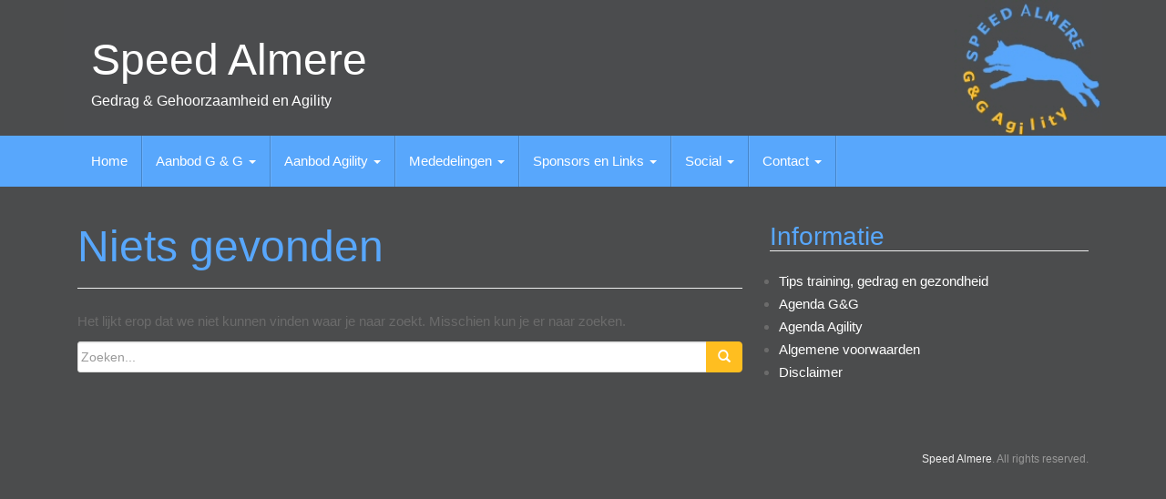

--- FILE ---
content_type: text/html; charset=UTF-8
request_url: https://www.speed-almere.nl/category/publiek/
body_size: 35894
content:
<!DOCTYPE html>
<html lang="nl-NL" xmlns:fb="https://www.facebook.com/2008/fbml" xmlns:addthis="https://www.addthis.com/help/api-spec" >
<head>
<meta charset="UTF-8">
<meta http-equiv="X-UA-Compatible" content="IE=edge">
<meta name="viewport" content="width=device-width, initial-scale=1">
<title>Publiek Archieven - Speed Almere</title>
<link rel="profile" href="http://gmpg.org/xfn/11">
<link rel="pingback" href="https://www.speed-almere.nl/xmlrpc.php">

<!-- favicon -->


<!--[if IE]><![endif]-->

<meta name='robots' content='index, follow, max-image-preview:large, max-snippet:-1, max-video-preview:-1' />
	<style>img:is([sizes="auto" i], [sizes^="auto," i]) { contain-intrinsic-size: 3000px 1500px }</style>
	<!--[if lt IE 9]>
<script src="https://www.speed-almere.nl/wp-content/themes/unitespeed/inc/js/html5shiv.min.js"></script>
<script src="https://www.speed-almere.nl/wp-content/themes/unitespeed/inc/js/respond.min.js"></script>
<![endif]-->

	<!-- This site is optimized with the Yoast SEO plugin v24.0 - https://yoast.com/wordpress/plugins/seo/ -->
	<link rel="canonical" href="https://www.speed-almere.nl/category/publiek/" />
	<meta property="og:locale" content="nl_NL" />
	<meta property="og:type" content="article" />
	<meta property="og:title" content="Publiek Archieven - Speed Almere" />
	<meta property="og:url" content="https://www.speed-almere.nl/category/publiek/" />
	<meta property="og:site_name" content="Speed Almere" />
	<script type="application/ld+json" class="yoast-schema-graph">{"@context":"https://schema.org","@graph":[{"@type":"CollectionPage","@id":"https://www.speed-almere.nl/category/publiek/","url":"https://www.speed-almere.nl/category/publiek/","name":"Publiek Archieven - Speed Almere","isPartOf":{"@id":"https://www.speed-almere.nl/#website"},"breadcrumb":{"@id":"https://www.speed-almere.nl/category/publiek/#breadcrumb"},"inLanguage":"nl-NL"},{"@type":"BreadcrumbList","@id":"https://www.speed-almere.nl/category/publiek/#breadcrumb","itemListElement":[{"@type":"ListItem","position":1,"name":"Home","item":"https://www.speed-almere.nl/"},{"@type":"ListItem","position":2,"name":"Publiek"}]},{"@type":"WebSite","@id":"https://www.speed-almere.nl/#website","url":"https://www.speed-almere.nl/","name":"Speed Almere","description":"Gedrag &amp; Gehoorzaamheid en Agility","potentialAction":[{"@type":"SearchAction","target":{"@type":"EntryPoint","urlTemplate":"https://www.speed-almere.nl/?s={search_term_string}"},"query-input":{"@type":"PropertyValueSpecification","valueRequired":true,"valueName":"search_term_string"}}],"inLanguage":"nl-NL"}]}</script>
	<!-- / Yoast SEO plugin. -->


<link rel='dns-prefetch' href='//s7.addthis.com' />
<link rel="alternate" type="application/rss+xml" title="Speed Almere &raquo; feed" href="https://www.speed-almere.nl/feed/" />
<link rel="alternate" type="application/rss+xml" title="Speed Almere &raquo; reactiesfeed" href="https://www.speed-almere.nl/comments/feed/" />
<link rel="alternate" type="application/rss+xml" title="Speed Almere &raquo; Publiek categorie feed" href="https://www.speed-almere.nl/category/publiek/feed/" />
		<!-- This site uses the Google Analytics by MonsterInsights plugin v9.2.4 - Using Analytics tracking - https://www.monsterinsights.com/ -->
		<!-- Opmerking: MonsterInsights is momenteel niet geconfigureerd op deze site. De site eigenaar moet authenticeren met Google Analytics in de MonsterInsights instellingen scherm. -->
					<!-- No tracking code set -->
				<!-- / Google Analytics by MonsterInsights -->
		<script type="text/javascript">
/* <![CDATA[ */
window._wpemojiSettings = {"baseUrl":"https:\/\/s.w.org\/images\/core\/emoji\/15.0.3\/72x72\/","ext":".png","svgUrl":"https:\/\/s.w.org\/images\/core\/emoji\/15.0.3\/svg\/","svgExt":".svg","source":{"concatemoji":"https:\/\/www.speed-almere.nl\/wp-includes\/js\/wp-emoji-release.min.js?ver=6.7.1"}};
/*! This file is auto-generated */
!function(i,n){var o,s,e;function c(e){try{var t={supportTests:e,timestamp:(new Date).valueOf()};sessionStorage.setItem(o,JSON.stringify(t))}catch(e){}}function p(e,t,n){e.clearRect(0,0,e.canvas.width,e.canvas.height),e.fillText(t,0,0);var t=new Uint32Array(e.getImageData(0,0,e.canvas.width,e.canvas.height).data),r=(e.clearRect(0,0,e.canvas.width,e.canvas.height),e.fillText(n,0,0),new Uint32Array(e.getImageData(0,0,e.canvas.width,e.canvas.height).data));return t.every(function(e,t){return e===r[t]})}function u(e,t,n){switch(t){case"flag":return n(e,"\ud83c\udff3\ufe0f\u200d\u26a7\ufe0f","\ud83c\udff3\ufe0f\u200b\u26a7\ufe0f")?!1:!n(e,"\ud83c\uddfa\ud83c\uddf3","\ud83c\uddfa\u200b\ud83c\uddf3")&&!n(e,"\ud83c\udff4\udb40\udc67\udb40\udc62\udb40\udc65\udb40\udc6e\udb40\udc67\udb40\udc7f","\ud83c\udff4\u200b\udb40\udc67\u200b\udb40\udc62\u200b\udb40\udc65\u200b\udb40\udc6e\u200b\udb40\udc67\u200b\udb40\udc7f");case"emoji":return!n(e,"\ud83d\udc26\u200d\u2b1b","\ud83d\udc26\u200b\u2b1b")}return!1}function f(e,t,n){var r="undefined"!=typeof WorkerGlobalScope&&self instanceof WorkerGlobalScope?new OffscreenCanvas(300,150):i.createElement("canvas"),a=r.getContext("2d",{willReadFrequently:!0}),o=(a.textBaseline="top",a.font="600 32px Arial",{});return e.forEach(function(e){o[e]=t(a,e,n)}),o}function t(e){var t=i.createElement("script");t.src=e,t.defer=!0,i.head.appendChild(t)}"undefined"!=typeof Promise&&(o="wpEmojiSettingsSupports",s=["flag","emoji"],n.supports={everything:!0,everythingExceptFlag:!0},e=new Promise(function(e){i.addEventListener("DOMContentLoaded",e,{once:!0})}),new Promise(function(t){var n=function(){try{var e=JSON.parse(sessionStorage.getItem(o));if("object"==typeof e&&"number"==typeof e.timestamp&&(new Date).valueOf()<e.timestamp+604800&&"object"==typeof e.supportTests)return e.supportTests}catch(e){}return null}();if(!n){if("undefined"!=typeof Worker&&"undefined"!=typeof OffscreenCanvas&&"undefined"!=typeof URL&&URL.createObjectURL&&"undefined"!=typeof Blob)try{var e="postMessage("+f.toString()+"("+[JSON.stringify(s),u.toString(),p.toString()].join(",")+"));",r=new Blob([e],{type:"text/javascript"}),a=new Worker(URL.createObjectURL(r),{name:"wpTestEmojiSupports"});return void(a.onmessage=function(e){c(n=e.data),a.terminate(),t(n)})}catch(e){}c(n=f(s,u,p))}t(n)}).then(function(e){for(var t in e)n.supports[t]=e[t],n.supports.everything=n.supports.everything&&n.supports[t],"flag"!==t&&(n.supports.everythingExceptFlag=n.supports.everythingExceptFlag&&n.supports[t]);n.supports.everythingExceptFlag=n.supports.everythingExceptFlag&&!n.supports.flag,n.DOMReady=!1,n.readyCallback=function(){n.DOMReady=!0}}).then(function(){return e}).then(function(){var e;n.supports.everything||(n.readyCallback(),(e=n.source||{}).concatemoji?t(e.concatemoji):e.wpemoji&&e.twemoji&&(t(e.twemoji),t(e.wpemoji)))}))}((window,document),window._wpemojiSettings);
/* ]]> */
</script>
<style id='wp-emoji-styles-inline-css' type='text/css'>

	img.wp-smiley, img.emoji {
		display: inline !important;
		border: none !important;
		box-shadow: none !important;
		height: 1em !important;
		width: 1em !important;
		margin: 0 0.07em !important;
		vertical-align: -0.1em !important;
		background: none !important;
		padding: 0 !important;
	}
</style>
<link rel='stylesheet' id='wp-block-library-css' href='https://www.speed-almere.nl/wp-includes/css/dist/block-library/style.min.css?ver=6.7.1' type='text/css' media='all' />
<style id='classic-theme-styles-inline-css' type='text/css'>
/*! This file is auto-generated */
.wp-block-button__link{color:#fff;background-color:#32373c;border-radius:9999px;box-shadow:none;text-decoration:none;padding:calc(.667em + 2px) calc(1.333em + 2px);font-size:1.125em}.wp-block-file__button{background:#32373c;color:#fff;text-decoration:none}
</style>
<style id='global-styles-inline-css' type='text/css'>
:root{--wp--preset--aspect-ratio--square: 1;--wp--preset--aspect-ratio--4-3: 4/3;--wp--preset--aspect-ratio--3-4: 3/4;--wp--preset--aspect-ratio--3-2: 3/2;--wp--preset--aspect-ratio--2-3: 2/3;--wp--preset--aspect-ratio--16-9: 16/9;--wp--preset--aspect-ratio--9-16: 9/16;--wp--preset--color--black: #000000;--wp--preset--color--cyan-bluish-gray: #abb8c3;--wp--preset--color--white: #ffffff;--wp--preset--color--pale-pink: #f78da7;--wp--preset--color--vivid-red: #cf2e2e;--wp--preset--color--luminous-vivid-orange: #ff6900;--wp--preset--color--luminous-vivid-amber: #fcb900;--wp--preset--color--light-green-cyan: #7bdcb5;--wp--preset--color--vivid-green-cyan: #00d084;--wp--preset--color--pale-cyan-blue: #8ed1fc;--wp--preset--color--vivid-cyan-blue: #0693e3;--wp--preset--color--vivid-purple: #9b51e0;--wp--preset--gradient--vivid-cyan-blue-to-vivid-purple: linear-gradient(135deg,rgba(6,147,227,1) 0%,rgb(155,81,224) 100%);--wp--preset--gradient--light-green-cyan-to-vivid-green-cyan: linear-gradient(135deg,rgb(122,220,180) 0%,rgb(0,208,130) 100%);--wp--preset--gradient--luminous-vivid-amber-to-luminous-vivid-orange: linear-gradient(135deg,rgba(252,185,0,1) 0%,rgba(255,105,0,1) 100%);--wp--preset--gradient--luminous-vivid-orange-to-vivid-red: linear-gradient(135deg,rgba(255,105,0,1) 0%,rgb(207,46,46) 100%);--wp--preset--gradient--very-light-gray-to-cyan-bluish-gray: linear-gradient(135deg,rgb(238,238,238) 0%,rgb(169,184,195) 100%);--wp--preset--gradient--cool-to-warm-spectrum: linear-gradient(135deg,rgb(74,234,220) 0%,rgb(151,120,209) 20%,rgb(207,42,186) 40%,rgb(238,44,130) 60%,rgb(251,105,98) 80%,rgb(254,248,76) 100%);--wp--preset--gradient--blush-light-purple: linear-gradient(135deg,rgb(255,206,236) 0%,rgb(152,150,240) 100%);--wp--preset--gradient--blush-bordeaux: linear-gradient(135deg,rgb(254,205,165) 0%,rgb(254,45,45) 50%,rgb(107,0,62) 100%);--wp--preset--gradient--luminous-dusk: linear-gradient(135deg,rgb(255,203,112) 0%,rgb(199,81,192) 50%,rgb(65,88,208) 100%);--wp--preset--gradient--pale-ocean: linear-gradient(135deg,rgb(255,245,203) 0%,rgb(182,227,212) 50%,rgb(51,167,181) 100%);--wp--preset--gradient--electric-grass: linear-gradient(135deg,rgb(202,248,128) 0%,rgb(113,206,126) 100%);--wp--preset--gradient--midnight: linear-gradient(135deg,rgb(2,3,129) 0%,rgb(40,116,252) 100%);--wp--preset--font-size--small: 13px;--wp--preset--font-size--medium: 20px;--wp--preset--font-size--large: 36px;--wp--preset--font-size--x-large: 42px;--wp--preset--spacing--20: 0.44rem;--wp--preset--spacing--30: 0.67rem;--wp--preset--spacing--40: 1rem;--wp--preset--spacing--50: 1.5rem;--wp--preset--spacing--60: 2.25rem;--wp--preset--spacing--70: 3.38rem;--wp--preset--spacing--80: 5.06rem;--wp--preset--shadow--natural: 6px 6px 9px rgba(0, 0, 0, 0.2);--wp--preset--shadow--deep: 12px 12px 50px rgba(0, 0, 0, 0.4);--wp--preset--shadow--sharp: 6px 6px 0px rgba(0, 0, 0, 0.2);--wp--preset--shadow--outlined: 6px 6px 0px -3px rgba(255, 255, 255, 1), 6px 6px rgba(0, 0, 0, 1);--wp--preset--shadow--crisp: 6px 6px 0px rgba(0, 0, 0, 1);}:where(.is-layout-flex){gap: 0.5em;}:where(.is-layout-grid){gap: 0.5em;}body .is-layout-flex{display: flex;}.is-layout-flex{flex-wrap: wrap;align-items: center;}.is-layout-flex > :is(*, div){margin: 0;}body .is-layout-grid{display: grid;}.is-layout-grid > :is(*, div){margin: 0;}:where(.wp-block-columns.is-layout-flex){gap: 2em;}:where(.wp-block-columns.is-layout-grid){gap: 2em;}:where(.wp-block-post-template.is-layout-flex){gap: 1.25em;}:where(.wp-block-post-template.is-layout-grid){gap: 1.25em;}.has-black-color{color: var(--wp--preset--color--black) !important;}.has-cyan-bluish-gray-color{color: var(--wp--preset--color--cyan-bluish-gray) !important;}.has-white-color{color: var(--wp--preset--color--white) !important;}.has-pale-pink-color{color: var(--wp--preset--color--pale-pink) !important;}.has-vivid-red-color{color: var(--wp--preset--color--vivid-red) !important;}.has-luminous-vivid-orange-color{color: var(--wp--preset--color--luminous-vivid-orange) !important;}.has-luminous-vivid-amber-color{color: var(--wp--preset--color--luminous-vivid-amber) !important;}.has-light-green-cyan-color{color: var(--wp--preset--color--light-green-cyan) !important;}.has-vivid-green-cyan-color{color: var(--wp--preset--color--vivid-green-cyan) !important;}.has-pale-cyan-blue-color{color: var(--wp--preset--color--pale-cyan-blue) !important;}.has-vivid-cyan-blue-color{color: var(--wp--preset--color--vivid-cyan-blue) !important;}.has-vivid-purple-color{color: var(--wp--preset--color--vivid-purple) !important;}.has-black-background-color{background-color: var(--wp--preset--color--black) !important;}.has-cyan-bluish-gray-background-color{background-color: var(--wp--preset--color--cyan-bluish-gray) !important;}.has-white-background-color{background-color: var(--wp--preset--color--white) !important;}.has-pale-pink-background-color{background-color: var(--wp--preset--color--pale-pink) !important;}.has-vivid-red-background-color{background-color: var(--wp--preset--color--vivid-red) !important;}.has-luminous-vivid-orange-background-color{background-color: var(--wp--preset--color--luminous-vivid-orange) !important;}.has-luminous-vivid-amber-background-color{background-color: var(--wp--preset--color--luminous-vivid-amber) !important;}.has-light-green-cyan-background-color{background-color: var(--wp--preset--color--light-green-cyan) !important;}.has-vivid-green-cyan-background-color{background-color: var(--wp--preset--color--vivid-green-cyan) !important;}.has-pale-cyan-blue-background-color{background-color: var(--wp--preset--color--pale-cyan-blue) !important;}.has-vivid-cyan-blue-background-color{background-color: var(--wp--preset--color--vivid-cyan-blue) !important;}.has-vivid-purple-background-color{background-color: var(--wp--preset--color--vivid-purple) !important;}.has-black-border-color{border-color: var(--wp--preset--color--black) !important;}.has-cyan-bluish-gray-border-color{border-color: var(--wp--preset--color--cyan-bluish-gray) !important;}.has-white-border-color{border-color: var(--wp--preset--color--white) !important;}.has-pale-pink-border-color{border-color: var(--wp--preset--color--pale-pink) !important;}.has-vivid-red-border-color{border-color: var(--wp--preset--color--vivid-red) !important;}.has-luminous-vivid-orange-border-color{border-color: var(--wp--preset--color--luminous-vivid-orange) !important;}.has-luminous-vivid-amber-border-color{border-color: var(--wp--preset--color--luminous-vivid-amber) !important;}.has-light-green-cyan-border-color{border-color: var(--wp--preset--color--light-green-cyan) !important;}.has-vivid-green-cyan-border-color{border-color: var(--wp--preset--color--vivid-green-cyan) !important;}.has-pale-cyan-blue-border-color{border-color: var(--wp--preset--color--pale-cyan-blue) !important;}.has-vivid-cyan-blue-border-color{border-color: var(--wp--preset--color--vivid-cyan-blue) !important;}.has-vivid-purple-border-color{border-color: var(--wp--preset--color--vivid-purple) !important;}.has-vivid-cyan-blue-to-vivid-purple-gradient-background{background: var(--wp--preset--gradient--vivid-cyan-blue-to-vivid-purple) !important;}.has-light-green-cyan-to-vivid-green-cyan-gradient-background{background: var(--wp--preset--gradient--light-green-cyan-to-vivid-green-cyan) !important;}.has-luminous-vivid-amber-to-luminous-vivid-orange-gradient-background{background: var(--wp--preset--gradient--luminous-vivid-amber-to-luminous-vivid-orange) !important;}.has-luminous-vivid-orange-to-vivid-red-gradient-background{background: var(--wp--preset--gradient--luminous-vivid-orange-to-vivid-red) !important;}.has-very-light-gray-to-cyan-bluish-gray-gradient-background{background: var(--wp--preset--gradient--very-light-gray-to-cyan-bluish-gray) !important;}.has-cool-to-warm-spectrum-gradient-background{background: var(--wp--preset--gradient--cool-to-warm-spectrum) !important;}.has-blush-light-purple-gradient-background{background: var(--wp--preset--gradient--blush-light-purple) !important;}.has-blush-bordeaux-gradient-background{background: var(--wp--preset--gradient--blush-bordeaux) !important;}.has-luminous-dusk-gradient-background{background: var(--wp--preset--gradient--luminous-dusk) !important;}.has-pale-ocean-gradient-background{background: var(--wp--preset--gradient--pale-ocean) !important;}.has-electric-grass-gradient-background{background: var(--wp--preset--gradient--electric-grass) !important;}.has-midnight-gradient-background{background: var(--wp--preset--gradient--midnight) !important;}.has-small-font-size{font-size: var(--wp--preset--font-size--small) !important;}.has-medium-font-size{font-size: var(--wp--preset--font-size--medium) !important;}.has-large-font-size{font-size: var(--wp--preset--font-size--large) !important;}.has-x-large-font-size{font-size: var(--wp--preset--font-size--x-large) !important;}
:where(.wp-block-post-template.is-layout-flex){gap: 1.25em;}:where(.wp-block-post-template.is-layout-grid){gap: 1.25em;}
:where(.wp-block-columns.is-layout-flex){gap: 2em;}:where(.wp-block-columns.is-layout-grid){gap: 2em;}
:root :where(.wp-block-pullquote){font-size: 1.5em;line-height: 1.6;}
</style>
<link rel='stylesheet' id='sfly-tbgrdr-css-css' href='https://www.speed-almere.nl/wp-content/plugins/thumbnail-grid/css/thumbnailgrid.css?ver=6.7.1' type='text/css' media='all' />
<link rel='stylesheet' id='visualcaptcha-css' href='https://www.speed-almere.nl/wp-content/plugins/visualcaptcha/public/visualcaptcha.css?ver=6.7.1' type='text/css' media='all' />
<link rel='stylesheet' id='unite-bootstrap-css' href='https://www.speed-almere.nl/wp-content/themes/unitespeed/inc/css/bootstrap.min.css?ver=6.7.1' type='text/css' media='all' />
<link rel='stylesheet' id='unite-icons-css' href='https://www.speed-almere.nl/wp-content/themes/unitespeed/inc/css/font-awesome.min.css?ver=6.7.1' type='text/css' media='all' />
<link rel='stylesheet' id='unite-style-css' href='https://www.speed-almere.nl/wp-content/themes/unitespeed/style.css?ver=6.7.1' type='text/css' media='all' />
<link rel='stylesheet' id='addthis_all_pages-css' href='https://www.speed-almere.nl/wp-content/plugins/addthis-follow/frontend/build/addthis_wordpress_public.min.css?ver=6.7.1' type='text/css' media='all' />
<script type="text/javascript" id="form-manager-js-user-js-extra">
/* <![CDATA[ */
var fm_user_I18n = {"ajaxurl":"https:\/\/www.speed-almere.nl\/wp-admin\/admin-ajax.php"};
/* ]]> */
</script>
<script type="text/javascript" src="https://www.speed-almere.nl/wp-content/plugins/wordpress-form-manager/js/userscripts.js?ver=6.7.1" id="form-manager-js-user-js"></script>
<script type="text/javascript" src="https://www.speed-almere.nl/wp-includes/js/jquery/jquery.min.js?ver=3.7.1" id="jquery-core-js"></script>
<script type="text/javascript" src="https://www.speed-almere.nl/wp-includes/js/jquery/jquery-migrate.min.js?ver=3.4.1" id="jquery-migrate-js"></script>
<script type="text/javascript" src="https://www.speed-almere.nl/wp-content/themes/unitespeed/inc/js/bootstrap.min.js?ver=6.7.1" id="unite-bootstrapjs-js"></script>
<script type="text/javascript" src="https://www.speed-almere.nl/wp-content/themes/unitespeed/inc/js/main.min.js?ver=6.7.1" id="unite-functions-js"></script>
<script type="text/javascript" src="https://www.speed-almere.nl/wp-admin/admin-ajax.php?action=addthis_global_options_settings&amp;ver=6.7.1" id="addthis_global_options-js"></script>
<script type="text/javascript" src="https://s7.addthis.com/js/300/addthis_widget.js?ver=6.7.1#pubid=wp-9d6b70d53a284b862ece047ee5617a1c" id="addthis_widget-js"></script>
<link rel="https://api.w.org/" href="https://www.speed-almere.nl/wp-json/" /><link rel="alternate" title="JSON" type="application/json" href="https://www.speed-almere.nl/wp-json/wp/v2/categories/4" /><link rel="EditURI" type="application/rsd+xml" title="RSD" href="https://www.speed-almere.nl/xmlrpc.php?rsd" />
<meta name="generator" content="WordPress 6.7.1" />
<style type="text/css">a, #infinite-handle span {color:#ffffff}.btn-primary:hover, .label-primary[href]:hover, .label-primary[href]:focus, #infinite-handle span:hover, .btn.btn-primary.read-more:hover, .btn-primary:hover, .btn-primary:focus, .btn-primary:active, .btn-primary.active, .site-main [class*="navigation"] a:hover, .more-link:hover, #image-navigation .nav-previous a:hover, #image-navigation .nav-next a:hover  { background-color: #58a7fc; border-color: #58a7fc; }.navbar.navbar-default {background-color: #58a7fc;}.dropdown-menu, .dropdown-menu > .active > a, .dropdown-menu > .active > a:hover, .dropdown-menu > .active > a:focus {background-color: #58a7fc;}#colophon {background-color: #4b4c4d;}.entry-content {font-family: verdana; font-size:14px; font-weight: normal; color:#ffffff;}.post-navigation {
   display: none;
}</style>	<style type="text/css">
			.site-title a,
		.site-description {
			color: #ffffff;
		}
		</style>
	<style type="text/css" id="custom-background-css">
body.custom-background { background-color: #4b4c4d; }
</style>
	
</head>

<body class="archive category category-publiek category-4 custom-background group-blog">
<div id="page" class="hfeed site">
	<div class="container">
				<header id="masthead" class="site-header col-sm-12" role="banner">

				<div class="site-branding col-md-6">
					
					
						<h1 class="site-title"><a href="https://www.speed-almere.nl/" rel="home">Speed Almere</a></h1>
						<h4 class="site-description">Gedrag &amp; Gehoorzaamheid en Agility</h4>

									</div>

			<div class="social-header col-md-6">
				<div id="social" class="social"></div>			</div>

		</header><!-- #masthead -->
	</div>
		<nav class="navbar navbar-default" role="navigation">
			<div class="container">
		        <div class="navbar-header">
		            <button type="button" class="navbar-toggle" data-toggle="collapse" data-target=".navbar-ex1-collapse">
		                <span class="sr-only">Toggle navigation</span>
		                <span class="icon-bar"></span>
		                <span class="icon-bar"></span>
		                <span class="icon-bar"></span>
		            </button>

		        </div>

				<div class="collapse navbar-collapse navbar-ex1-collapse"><ul id="menu-maintop" class="nav navbar-nav"><li id="menu-item-14" class="menu-item menu-item-type-post_type menu-item-object-page menu-item-home menu-item-14"><a title="Home" href="https://www.speed-almere.nl/">Home</a></li>
<li id="menu-item-33" class="menu-item menu-item-type-post_type menu-item-object-page menu-item-has-children menu-item-33 dropdown"><a title="Aanbod G &amp; G" href="#" data-toggle="dropdown" class="dropdown-toggle">Aanbod G &#038; G <span class="caret"></span></a>
<ul role="menu" class=" dropdown-menu">
	<li id="menu-item-34" class="menu-item menu-item-type-post_type menu-item-object-page menu-item-34"><a title="Algemene Informatie" href="https://www.speed-almere.nl/algemene-informatie-g-g/">Algemene Informatie</a></li>
	<li id="menu-item-54" class="menu-item menu-item-type-post_type menu-item-object-page menu-item-54"><a title="Puppycursus" href="https://www.speed-almere.nl/wat-is-puppycursus/">Puppycursus</a></li>
	<li id="menu-item-53" class="menu-item menu-item-type-post_type menu-item-object-page menu-item-53"><a title="Cursus Jonge hond" href="https://www.speed-almere.nl/cursus-jonge-hond/">Cursus Jonge hond</a></li>
	<li id="menu-item-408" class="menu-item menu-item-type-post_type menu-item-object-page menu-item-408"><a title="Cursus EG" href="https://www.speed-almere.nl/cursus-elementaire-gehoorzaamheid/">Cursus EG</a></li>
	<li id="menu-item-420" class="menu-item menu-item-type-post_type menu-item-object-page menu-item-420"><a title="Cursus Club G &amp; G" href="https://www.speed-almere.nl/club-g-g/">Cursus Club G &#038; G</a></li>
	<li id="menu-item-411" class="menu-item menu-item-type-post_type menu-item-object-page menu-item-411"><a title="Cursus G &#038; G" href="https://www.speed-almere.nl/cursus-g-g/">Cursus G &#038; G</a></li>
	<li id="menu-item-419" class="menu-item menu-item-type-post_type menu-item-object-page menu-item-419"><a title="Cursus G &amp; G FUN" href="https://www.speed-almere.nl/g-g-fun/">Cursus G &#038; G FUN</a></li>
	<li id="menu-item-151" class="menu-item menu-item-type-post_type menu-item-object-page menu-item-151"><a title="Agenda G&#038;G" href="https://www.speed-almere.nl/agenda-gg/">Agenda G&#038;G</a></li>
	<li id="menu-item-699" class="menu-item menu-item-type-post_type menu-item-object-page menu-item-699"><a title="Direct Inschrijven" href="https://www.speed-almere.nl/gg-inschrijven/">Direct Inschrijven</a></li>
</ul>
</li>
<li id="menu-item-35" class="menu-item menu-item-type-post_type menu-item-object-page menu-item-has-children menu-item-35 dropdown"><a title="Aanbod Agility" href="#" data-toggle="dropdown" class="dropdown-toggle">Aanbod Agility <span class="caret"></span></a>
<ul role="menu" class=" dropdown-menu">
	<li id="menu-item-36" class="menu-item menu-item-type-post_type menu-item-object-page menu-item-36"><a title="Algemene informatie Agility" href="https://www.speed-almere.nl/algemene-informatie-agility/">Algemene informatie Agility</a></li>
	<li id="menu-item-91" class="menu-item menu-item-type-post_type menu-item-object-page menu-item-91"><a title="Cursusinformatie Agility" href="https://www.speed-almere.nl/algemene-informatie-agility/agility-cursusinformatie/">Cursusinformatie Agility</a></li>
	<li id="menu-item-87" class="menu-item menu-item-type-post_type menu-item-object-page menu-item-87"><a title="Agility Wedstrijden" href="https://www.speed-almere.nl/algemene-informatie-agility/agility-wedstrijden/">Agility Wedstrijden</a></li>
	<li id="menu-item-509" class="menu-item menu-item-type-post_type menu-item-object-page menu-item-509"><a title="Cursus Pre-Agility" href="https://www.speed-almere.nl/algemene-informatie-agility/cursus-pre-agility/">Cursus Pre-Agility</a></li>
	<li id="menu-item-507" class="menu-item menu-item-type-post_type menu-item-object-page menu-item-507"><a title="Cursus Agility" href="https://www.speed-almere.nl/algemene-informatie-agility/cursus-agility/">Cursus Agility</a></li>
	<li id="menu-item-510" class="menu-item menu-item-type-post_type menu-item-object-page menu-item-510"><a title="Cursus Agility wedstrijdgroep" href="https://www.speed-almere.nl/algemene-informatie-agility/cursus-agility-voor-de-wedstrijdgroep/">Cursus Agility wedstrijdgroep</a></li>
	<li id="menu-item-148" class="menu-item menu-item-type-post_type menu-item-object-page menu-item-148"><a title="Agenda Agility" href="https://www.speed-almere.nl/algemene-informatie-agility/agenda-agility/">Agenda Agility</a></li>
	<li id="menu-item-779" class="menu-item menu-item-type-post_type menu-item-object-page menu-item-779"><a title="Agility – Paaltjes Training" href="https://www.speed-almere.nl/agility-paaltjes-training/">Agility – Paaltjes Training</a></li>
	<li id="menu-item-700" class="menu-item menu-item-type-post_type menu-item-object-page menu-item-700"><a title="Direct inschrijven" href="https://www.speed-almere.nl/agility-inschrijven/">Direct inschrijven</a></li>
</ul>
</li>
<li id="menu-item-17" class="menu-item menu-item-type-taxonomy menu-item-object-category current-menu-ancestor current-menu-parent menu-item-has-children menu-item-17 dropdown"><a title="Mededelingen" href="#" data-toggle="dropdown" class="dropdown-toggle">Mededelingen <span class="caret"></span></a>
<ul role="menu" class=" dropdown-menu">
	<li id="menu-item-39" class="menu-item menu-item-type-taxonomy menu-item-object-category current-menu-item menu-item-39 active"><a title="Berichten" href="https://www.speed-almere.nl/category/publiek/">Berichten</a></li>
	<li id="menu-item-357" class="menu-item menu-item-type-taxonomy menu-item-object-category menu-item-357"><a title="Meldingen" href="https://www.speed-almere.nl/category/let-op/">Meldingen</a></li>
	<li id="menu-item-822" class="menu-item menu-item-type-taxonomy menu-item-object-category menu-item-822"><a title="Evenementen" href="https://www.speed-almere.nl/category/evenementen/">Evenementen</a></li>
</ul>
</li>
<li id="menu-item-126" class="menu-item menu-item-type-post_type menu-item-object-page menu-item-has-children menu-item-126 dropdown"><a title="Sponsors en Links" href="#" data-toggle="dropdown" class="dropdown-toggle">Sponsors en Links <span class="caret"></span></a>
<ul role="menu" class=" dropdown-menu">
	<li id="menu-item-125" class="menu-item menu-item-type-post_type menu-item-object-page menu-item-125"><a title="Onze Sponsoren" href="https://www.speed-almere.nl/sponsors/">Onze Sponsoren</a></li>
	<li id="menu-item-124" class="menu-item menu-item-type-post_type menu-item-object-page menu-item-124"><a title="Links" href="https://www.speed-almere.nl/links/">Links</a></li>
</ul>
</li>
<li id="menu-item-40" class="menu-item menu-item-type-post_type menu-item-object-page menu-item-has-children menu-item-40 dropdown"><a title="Social" href="#" data-toggle="dropdown" class="dropdown-toggle">Social <span class="caret"></span></a>
<ul role="menu" class=" dropdown-menu">
	<li id="menu-item-609" class="menu-item menu-item-type-post_type menu-item-object-page menu-item-609"><a title="Bestuur" href="https://www.speed-almere.nl/bestuur/">Bestuur</a></li>
	<li id="menu-item-493" class="menu-item menu-item-type-taxonomy menu-item-object-category menu-item-493"><a title="Leden nieuws" href="https://www.speed-almere.nl/category/social/">Leden nieuws</a></li>
	<li id="menu-item-142" class="menu-item menu-item-type-post_type menu-item-object-page menu-item-142"><a title="Agenda" href="https://www.speed-almere.nl/agenda/">Agenda</a></li>
</ul>
</li>
<li id="menu-item-325" class="menu-item menu-item-type-post_type menu-item-object-page menu-item-has-children menu-item-325 dropdown"><a title="Contact" href="#" data-toggle="dropdown" class="dropdown-toggle">Contact <span class="caret"></span></a>
<ul role="menu" class=" dropdown-menu">
	<li id="menu-item-557" class="menu-item menu-item-type-post_type menu-item-object-page menu-item-557"><a title="Inschrijven G&amp;G" href="https://www.speed-almere.nl/gg-inschrijven/">Inschrijven G&#038;G</a></li>
	<li id="menu-item-558" class="menu-item menu-item-type-post_type menu-item-object-page menu-item-558"><a title="Inschrijven Agility" href="https://www.speed-almere.nl/agility-inschrijven/">Inschrijven Agility</a></li>
	<li id="menu-item-1287" class="menu-item menu-item-type-post_type menu-item-object-page menu-item-1287"><a title="Stel het Bestuur een vraag" href="https://www.speed-almere.nl/contact-bestuur/">Stel het Bestuur een vraag</a></li>
	<li id="menu-item-1286" class="menu-item menu-item-type-post_type menu-item-object-page menu-item-1286"><a title="Stel de GG-coördinator een vraag" href="https://www.speed-almere.nl/contact-gg-coordinator/">Stel de GG-coördinator een vraag</a></li>
	<li id="menu-item-1285" class="menu-item menu-item-type-post_type menu-item-object-page menu-item-1285"><a title="Stel de Agility-coördinator een vraag" href="https://www.speed-almere.nl/contact-agility-coordinator/">Stel de Agility-coördinator een vraag</a></li>
	<li id="menu-item-326" class="menu-item menu-item-type-post_type menu-item-object-page menu-item-326"><a title="Onze Locatie" href="https://www.speed-almere.nl/onze-locatie/">Onze Locatie</a></li>
</ul>
</li>
</ul></div>		    </div>
		</nav><!-- .site-navigation -->

	<div id="content" class="site-content container">

	<section id="primary" class="content-area col-sm-12 col-md-8 pull-left">
		<main id="main" class="site-main" role="main">

		
			
<section class="no-results not-found">
	<header class="page-header page-header">
		<h1 class="page-title">Niets gevonden</h1>
	</header><!-- .page-header -->

	<div class="page-content">
		
			<p>Het lijkt erop dat we niet kunnen vinden waar je naar zoekt. Misschien kun je er naar zoeken.</p>
			<form method="get" class="form-search" action="https://www.speed-almere.nl/">
  <div class="row">
    <div class="col-lg-12">
      <div class="input-group">
        <input type="text" class="form-control search-query" value="" name="s" id="s" placeholder="Zoeken...">
        <span class="input-group-btn">
          <button type="submit" class="btn btn-primary" name="submit" id="searchsubmit" value="Go"><span class="glyphicon glyphicon-search"></span></button>
        </span>
      </div>
    </div>
  </div>
</form>
			</div><!-- .page-content -->
</section><!-- .no-results -->

		
		</main><!-- #main -->
	</section><!-- #primary -->

	<div id="secondary" class="widget-area col-sm-12 col-md-4" role="complementary">
				<aside id="nav_menu-4" class="widget widget_nav_menu"><h3 class="widget-title">Informatie</h3><div class="menu-voorpagina-menu-container"><ul id="menu-voorpagina-menu" class="menu"><li id="menu-item-212" class="menu-item menu-item-type-post_type menu-item-object-page menu-item-212"><a href="https://www.speed-almere.nl/tips-gedrag-en-gezondheid/">Tips training, gedrag en gezondheid</a></li>
<li id="menu-item-686" class="menu-item menu-item-type-post_type menu-item-object-page menu-item-686"><a href="https://www.speed-almere.nl/agenda-gg/">Agenda G&#038;G</a></li>
<li id="menu-item-687" class="menu-item menu-item-type-post_type menu-item-object-page menu-item-687"><a href="https://www.speed-almere.nl/algemene-informatie-agility/agenda-agility/">Agenda Agility</a></li>
<li id="menu-item-177" class="menu-item menu-item-type-post_type menu-item-object-page menu-item-177"><a href="https://www.speed-almere.nl/algemene-voorwaarden/">Algemene voorwaarden</a></li>
<li id="menu-item-308" class="menu-item menu-item-type-post_type menu-item-object-page menu-item-308"><a href="https://www.speed-almere.nl/disclaimer/">Disclaimer</a></li>
</ul></div></aside>	</div><!-- #secondary -->
	</div><!-- #content -->

	<footer id="colophon" class="site-footer" role="contentinfo">
		<div class="site-info container">
			<nav role="navigation" class="col-md-6">
							</nav>

			<div class="copyright col-md-6">

				 
				<a href="http://www.speed-almere.nl/" title="Speed Almere">Speed Almere</a>.  All rights reserved.				<!-- <a href="http://colorlib.com/wp/unite" title="Unite Theme" target="_blank">Unite Theme</a> powered by <a href="http://wordpress.org" title="WordPress" target="_blank">WordPress</a>. -->
			</div>
		</div><!-- .site-info -->
	</footer><!-- #colophon -->
</div><!-- #page -->

<link rel='stylesheet' id='slpcss-css' href='https://www.speed-almere.nl/wp-content/plugins/single-latest-posts-lite/core/css/default_style.css?ver=6.7.1' type='text/css' media='all' />
<script type="text/javascript" src="https://www.speed-almere.nl/wp-content/plugins/visualcaptcha/public/visualcaptcha.jquery.js?ver=1.0.5" id="visualcaptcha.jquery-js"></script>
<script type="text/javascript" id="visualcaptcha.bootstrap-js-extra">
/* <![CDATA[ */
var captchaParams = {"imgPath":"https:\/\/www.speed-almere.nl\/wp-content\/plugins\/visualcaptcha\/public\/img\/","url":"https:\/\/www.speed-almere.nl\/wp-content\/plugins\/visualcaptcha\/app.php","language":{"accessibilityAlt":"Sound icon","accessibilityTitle":"Accessibility option: listen to a question and answer it!","accessibilityDescription":"Type below the <strong>answer<\/strong> to what you hear. Numbers or words:","explanation":"Click or touch the <strong>ANSWER<\/strong>","refreshAlt":"Refresh\/reload icon","refreshTitle":"Refresh\/reload: get new images and accessibility option!"}};
/* ]]> */
</script>
<script type="text/javascript" src="https://www.speed-almere.nl/wp-content/plugins/visualcaptcha/public/visualcaptcha.bootstrap.js?ver=1.0.1" id="visualcaptcha.bootstrap-js"></script>
<script type="text/javascript" src="https://www.speed-almere.nl/wp-content/themes/unitespeed/inc/js/skip-link-focus-fix.js?ver=20130115" id="unite-skip-link-focus-fix-js"></script>

</body>
</html>

--- FILE ---
content_type: text/css
request_url: https://www.speed-almere.nl/wp-content/plugins/single-latest-posts-lite/core/css/default_style.css?ver=6.7.1
body_size: 11665
content:
/*
 * Single Latest Posts v1.0
 *
 * Copyright 2007 - 2013  L'Elite
 * Licensed under the GPL v2.0
 * http://www.gnu.org/licenses/gpl-2.0.html
 *
 * Great and ugly things aren't as good
 * as great and beautiful things ;)
 */
/*\
 * =========================
 * |                       |
 * | ++ General Styles ++  |
 * |                       |
 * ========================= 
\*/
#slposts .slp-alert {
  padding: 8px 35px 8px 14px;
  margin-bottom: 20px;
  color: #c09853;
  text-shadow: 0 1px 0 rgba(255, 255, 255, 0.5);
  background-color: #fcf8e3;
  border: 1px solid #fbeed5;
  -webkit-border-radius: 4px;
     -moz-border-radius: 4px;
          border-radius: 4px;
}
#slposts .slp-alert .slp-close {
  position: relative;
  top: -2px;
  right: -21px;
  line-height: 20px;
}
#slposts button {
  margin: 0;
  font-size: 100%;
  vertical-align: middle;
}
#slposts button {
  *overflow: visible;
  line-height: normal;
}
#slposts button::-moz-focus-inner {
  padding: 0;
  border: 0;
}
#slposts button,
input[type="button"] {
  cursor: pointer;
  -webkit-appearance: button;
}
#slposts .slp-close {
  float: right;
  font-size: 20px;
  font-weight: bold;
  line-height: 20px;
  color: #000000;
  text-shadow: 0 1px 0 #ffffff;
  opacity: 0.2;
  filter: alpha(opacity=20);
}
#slposts .slp-close:hover {
  color: #000000;
  text-decoration: none;
  cursor: pointer;
  opacity: 0.4;
  filter: alpha(opacity=40);
}
#slposts button.slp-close {
  padding: 0;
  cursor: pointer;
  background: transparent;
  border: 0;
  -webkit-appearance: none;
}
[class^="slpicon-"],
[class*=" slpicon-"] {
  display: inline-block;
  width: 14px;
  height: 14px;
  margin-top: 1px;
  *margin-right: .3em;
  line-height: 14px;
  vertical-align: text-top;
  background-image: url("../img/glyphicons-halflings.png");
  background-position: 14px 14px;
  background-repeat: no-repeat;
}
.slpicon-white {
  background-image: url("../img/glyphicons-halflings-white.png");
}
.slpicon-comment {
  background-position: -240px -120px;
}
.slpicon-bookmark {
  background-position: -72px -48px;
}
.slpicon-calendar {
  background-position: -192px -120px;
}
.slposts-container {

}
.slposts-container a:focus {
    outline: thin dotted #333;
    outline: 5px auto -webkit-focus-ring-color;
    outline-offset: -2px;
}
.slposts-container a:hover,
.slposts-container a:active {
    outline: 0;
}
.slposts-container img {
    max-width: 100%;
    vertical-align: middle;
    border: 0;
    -ms-interpolation-mode: bicubic;
}
.slposts-container button,
.slposts-container input,
.slposts-container select,
.slposts-container textarea {
    margin: 0;
    font-size: 100%;
    vertical-align: middle;
}
.slposts-container button,
.slposts-container input {
    *overflow: visible;
    line-height: normal;
}
.slposts-container button::-moz-focus-inner,
.slposts-container input::-moz-focus-inner {
    padding: 0;
    border: 0;
}
.slposts-container button,
.slposts-container input[type="button"],
.slposts-container input[type="reset"],
.slposts-container input[type="submit"] {
    cursor: pointer;
    -webkit-appearance: button;
}
.slposts-container input[type="search"] {
    -webkit-box-sizing: content-box;
    -moz-box-sizing: content-box;
    box-sizing: content-box;
    -webkit-appearance: textfield;
}
.slposts-container input[type="search"]::-webkit-search-decoration,
.slposts-container input[type="search"]::-webkit-search-cancel-button {
    -webkit-appearance: none;
}
.slposts-container textarea {
    overflow: auto;
    vertical-align: top;
}
/*\
 * --------------
 * | Pagination |
 * --------------
\*/
.slp-pagination {
    height: 36px;
    margin: 18px 0;
    text-align: center;
    clear: both;
    border-top: 1px dotted #efefef;
}
.slp-pagination ul {
    display: inline-block;
    *display: inline;
    *zoom: 1;
    margin-left: 0;
    margin-bottom: 0;
    -webkit-border-radius: 3px;
    -moz-border-radius: 3px;
    border-radius: 3px;
    -webkit-box-shadow: 0 1px 2px rgba(0, 0, 0, 0.05);
    -moz-box-shadow: 0 1px 2px rgba(0, 0, 0, 0.05);
    box-shadow: 0 1px 2px rgba(0, 0, 0, 0.05);
}
.slp-pagination li {
    display: inline;
}
.slp-pagination a, 
.slp-pagination span {
    float: left;
    padding: 0 14px;
    line-height: 34px;
    text-decoration: none;
    border: 1px solid #ddd;
    border-left-width: 0;
}
.slp-pagination 
a:hover,
.slp-pagination 
.current {
    background-color: #f5f5f5;
}
.slp-pagination 
.current {
    color: #999999;
    cursor: default;
}
.slp-pagination span,
.slp-pagination 
.disabled a,
.slp-pagination 
.disabled a:hover {
    color: #999999;
    background-color: transparent;
    cursor: default;
}
.slp-pagination li:first-child a, 
.slp-pagination li:first-child span {
    border-left-width: 1px;
    -webkit-border-radius: 3px 0 0 3px;
    -moz-border-radius: 3px 0 0 3px;
    border-radius: 3px 0 0 3px;
}
.slp-pagination li:last-child a, 
.slp-pagination li:last-child span {
    -webkit-border-radius: 0 3px 3px 0;
    -moz-border-radius: 0 3px 3px 0;
    border-radius: 0 3px 3px 0;
}
/*\
 * =========================
 * |                       |
 * | -- General Styles --  |
 * |                       |
 * ========================= 
\*/
/*\
 * =========================
 * |                       |
 * | ++ Unordered Lists ++ |
 * |                       |
 * ========================= 
\*/
/*\
 * -----------
 * | Content |
 * -----------
\*/
.slposts-ulist-container 
.slposts-ulist-wtitle {
    font-size: 1.3em;
    border-bottom: 1px dotted #efefef;
}
ul.slposts-ulist, 
li.slposts-ulist-litem, 
ul.slposts-ulist-thumbnail,
ul.slposts-ulist-excerpt {
    list-style: none !important;
    margin: 0 !important;
}
li.slposts-ulist-litem {
    display: block;
    padding-bottom: 20px;
}
div.thumbnail a > img {
    border: 1px solid #efefef;
    padding: 3px;
}
div.thumbnail a > img:hover {
    -webkit-box-shadow: 1px 1px 3px rgba(99, 175, 208, 0.15);
    -moz-box-shadow: 1px 1px 3px rgba(99, 175, 208, 0.15);
    box-shadow: 1px 1px 3px rgba(99, 175, 208, 0.15);
}
div.thumbnail 
ul.slposts-ulist-excerpt
a > img {
    border: 0;
    padding: 0;
}
.slposts-ulist-title {
    border-bottom: 1px dotted #efefef;
}
.slposts-ulist-title a {
    font-size: 1.4em !important;
    text-decoration: none;
}
.slposts-ulist-meta {
    float: right;
    margin-left: 5px;
    font-family: sans-serif !important;
    font-size: .8em;
    border: 1px dotted #efefef;
    padding: 3px;
    color: #777;
}
.slposts-ulist-meta a {
    text-decoration: none;
}
.slposts-ulist-metafooter {
    display: block;
    clear: both;
    border-top: 1px dotted #efefef;
    font-size: .8em;
    text-align: right;
    color: #777;
}
.slposts-ulist-excerpt {
    text-align: justify;
}
/*\
 * =========================
 * |                       |
 * | -- Unordered Lists -- |
 * |                       |
 * ========================= 
\*/
/*\
 * =========================
 * |                       |
 * | ++ Ordered Lists ++   |
 * |                       |
 * ========================= 
\*/
/*\
 * -----------
 * | Content |
 * -----------
\*/
.slposts-olist-container 
.slposts-olist-wtitle {
    font-size: 1.3em;
    border-bottom: 1px dotted #efefef;
}
ol.slposts-olist, 
li.slposts-olist-litem, 
ul.slposts-olist-thumbnail,
ul.slposts-olist-excerpt {
    list-style: none !important;
    margin: 0 !important;
}
li.slposts-olist-litem {
    display: block;
    padding-bottom: 20px;
}
div.thumbnail a > img {
    border: 1px solid #efefef;
    padding: 3px;
}
div.thumbnail a > img:hover {
    -webkit-box-shadow: 1px 1px 3px rgba(99, 175, 208, 0.15);
    -moz-box-shadow: 1px 1px 3px rgba(99, 175, 208, 0.15);
    box-shadow: 1px 1px 3px rgba(99, 175, 208, 0.15);
}
div.thumbnail 
ul.slposts-olist-excerpt
a > img {
    border: 0;
    padding: 0;
}
.slposts-olist-title {
    border-bottom: 1px dotted #efefef;
}
.slposts-olist-title a {
    font-size: 1.4em !important;
    text-decoration: none;
}
.slposts-olist-meta {
    float: right;
    margin-left: 5px;
    font-family: sans-serif !important;
    font-size: .8em;
    border: 1px dotted #efefef;
    padding: 3px;
    color: #777;
}
.slposts-olist-meta a {
    text-decoration: none;
}
.slposts-olist-metafooter {
    display: block;
    clear: both;
    border-top: 1px dotted #efefef;
    font-size: .8em;
    text-align: right;
    color: #777;
}
.slposts-olist-excerpt {
    text-align: justify;
}
/*\
 * =========================
 * |                       |
 * | -- Ordered Lists --   |
 * |                       |
 * ========================= 
\*/
/*\
 * =========================
 * |                       |
 * | ++ Blocks ++          |
 * |                       |
 * ========================= 
\*/
/*\
 * -----------
 * | Content |
 * -----------
\*/
.slposts-container
.slposts-block-wtitle {
    font-size: 1.3em;
    border-bottom: 1px dotted #efefef;
}
.slposts-block-title a {
    font-size: 1.4em !important;
    text-decoration: none;
}
ul.slposts-block-thumbnail {
    list-style: none !important;
    margin: 0 !important;
}
.slposts-block-item {
    float: left;
    width: 47%;
    margin-right: 10px;
    margin-bottom: 10px;
}
.slposts-block-thumbnail a > img {
    border: 1px solid #efefef;
    padding: 3px;
}
.slposts-block-thumbnail a > img:hover {
    -webkit-box-shadow: 1px 1px 3px rgba(99, 175, 208, 0.15);
    -moz-box-shadow: 1px 1px 3px rgba(99, 175, 208, 0.15);
    box-shadow: 1px 1px 3px rgba(99, 175, 208, 0.15);
}
.slposts-block-thumbnail
div.slposts-block-excerpt
a > img {
    border: 0;
    padding: 0;
}
.slposts-block-meta {
    float: right;
    margin-left: 5px;
    font-family: sans-serif !important;
    font-size: .8em;
    border: 1px dotted #efefef;
    padding: 3px;
    color: #777;
}
.slposts-block-meta a {
    text-decoration: none;
}
.slposts-block-metafooter {
    display: block;
    clear: both;
    border-top: 1px dotted #efefef;
    font-size: .8em;
    text-align: right;
    color: #777;
}
.slposts-block-excerpt {
    text-align: justify;
}
/*\
 * =========================
 * |                       |
 * | -- Blocks --          |
 * |                       |
 * ========================= 
\*/
/*\
 * =========================
 * |                       |
 * | ++ Widgets ++         |
 * |                       |
 * =========================
\*/
.slposts-widget 
.slposts-block-item {
    float: none;
    width: 100%;
    margin: 0;
}
.slposts-widget
.slposts-ulist-meta,
.slposts-widget
.slposts-olist-meta,
.slposts-widget
.slposts-block-meta {
    float: none;
    margin: 0;
    border: 0;
    padding: 0;
}
.slposts-widget
.slposts-ulist-metafooter,
.slposts-widget
.slposts-olist-metafooter,
.slposts-widget
.slposts-block-metafooter {
    text-align: left;
}
.slposts-widget
.slp-pagination a.page-numbers,
.slposts-widget
.slp-pagination span.current,
.slposts-widget
.slp-pagination span.dots {
    display: none;
}
.slposts-widget
.slp-pagination span.current,
.slposts-widget
.slp-pagination .prev,
.slposts-widget
.slp-pagination .next {
    display: inline !important;
}
/*\
 * =========================
 * |                       |
 * | -- Widgets --         |
 * |                       |
 * =========================
\*/

--- FILE ---
content_type: application/javascript
request_url: https://www.speed-almere.nl/wp-content/plugins/visualcaptcha/public/visualcaptcha.bootstrap.js?ver=1.0.1
body_size: 1052
content:
/*! visualCaptcha WordPress Bootstrapper
* http://visualcaptcha.net
* Copyright (c) 2015 emotionLoop; Licensed MIT */

(function( $ ) {
    $( document ).ready( function() {
        $( '[data-captcha]' ).each( function() {
            var $this = $( this );

            var captchaData = $this.data( 'captcha' );

            var numberOfImages = captchaData.numberOfImages || 6;

            var namespace = captchaData.namespace || '';

            $this.visualCaptcha( {
                imgPath: captchaParams.imgPath,
                captcha: {
                    url: captchaParams.url,
                    numberOfImages: numberOfImages,
                    namespace: namespace,
                    callbacks: {
                    loaded: function( captcha ) {
                        // Avoid adding the hashtag to the URL when clicking/selecting visualCaptcha options
                        $this.find( 'a' ).on( 'click', function( event ) {
                            event.preventDefault();
                        });
                    }
                },
                language: captchaParams.language
                },
                language: captchaParams.language
            });
        });
    });
})( jQuery );